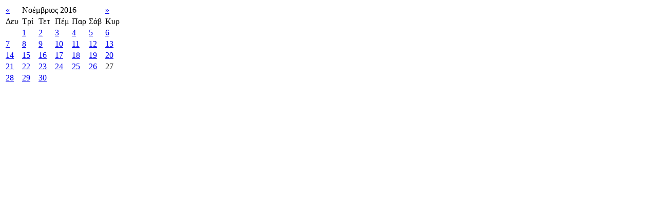

--- FILE ---
content_type: text/html; charset=UTF-8
request_url: https://parianostypos.gr/index.php?option=com_k2&view=itemlist&task=calendar&month=11&year=2016&Itemid=238
body_size: 200
content:
<table class="calendar">
<tr>
<td class="calendarNavMonthPrev"><a class="calendarNavLink" href="/index.php?option=com_k2&amp;view=itemlist&amp;task=calendar&amp;month=10&amp;year=2016&amp;Itemid=238">&laquo;</a></td>
<td class="calendarCurrentMonth" colspan="5">Νοέμβριος 2016</td>
<td class="calendarNavMonthNext"><a class="calendarNavLink" href="/index.php?option=com_k2&amp;view=itemlist&amp;task=calendar&amp;month=12&amp;year=2016&amp;Itemid=238">&raquo;</a></td>
</tr>
<tr>
<td class="calendarDayName" style="width:14%">Δευ</td>
<td class="calendarDayName" style="width:14%">Τρί</td>
<td class="calendarDayName" style="width:14%">Τετ</td>
<td class="calendarDayName" style="width:14%">Πέμ</td>
<td class="calendarDayName" style="width:14%">Παρ</td>
<td class="calendarDayName" style="width:14%">Σάβ</td>
<td class="calendarDayName" style="width:14%">Κυρ</td>
</tr>
<tr>
<td class="calendarDateEmpty">&nbsp;</td>
<td class="calendarDateLinked"><a href="/kyklades-aigaio/itemlist/date/2016/11/1">1</a></td>
<td class="calendarDateLinked"><a href="/kyklades-aigaio/itemlist/date/2016/11/2">2</a></td>
<td class="calendarDateLinked"><a href="/kyklades-aigaio/itemlist/date/2016/11/3">3</a></td>
<td class="calendarDateLinked"><a href="/kyklades-aigaio/itemlist/date/2016/11/4">4</a></td>
<td class="calendarDateLinked"><a href="/kyklades-aigaio/itemlist/date/2016/11/5">5</a></td>
<td class="calendarDateLinked"><a href="/kyklades-aigaio/itemlist/date/2016/11/6">6</a></td>
</tr>
<tr>
<td class="calendarDateLinked"><a href="/kyklades-aigaio/itemlist/date/2016/11/7">7</a></td>
<td class="calendarDateLinked"><a href="/kyklades-aigaio/itemlist/date/2016/11/8">8</a></td>
<td class="calendarDateLinked"><a href="/kyklades-aigaio/itemlist/date/2016/11/9">9</a></td>
<td class="calendarDateLinked"><a href="/kyklades-aigaio/itemlist/date/2016/11/10">10</a></td>
<td class="calendarDateLinked"><a href="/kyklades-aigaio/itemlist/date/2016/11/11">11</a></td>
<td class="calendarDateLinked"><a href="/kyklades-aigaio/itemlist/date/2016/11/12">12</a></td>
<td class="calendarDateLinked"><a href="/kyklades-aigaio/itemlist/date/2016/11/13">13</a></td>
</tr>
<tr>
<td class="calendarDateLinked"><a href="/kyklades-aigaio/itemlist/date/2016/11/14">14</a></td>
<td class="calendarDateLinked"><a href="/kyklades-aigaio/itemlist/date/2016/11/15">15</a></td>
<td class="calendarDateLinked"><a href="/kyklades-aigaio/itemlist/date/2016/11/16">16</a></td>
<td class="calendarDateLinked"><a href="/kyklades-aigaio/itemlist/date/2016/11/17">17</a></td>
<td class="calendarDateLinked"><a href="/kyklades-aigaio/itemlist/date/2016/11/18">18</a></td>
<td class="calendarDateLinked"><a href="/kyklades-aigaio/itemlist/date/2016/11/19">19</a></td>
<td class="calendarDateLinked"><a href="/kyklades-aigaio/itemlist/date/2016/11/20">20</a></td>
</tr>
<tr>
<td class="calendarDateLinked"><a href="/kyklades-aigaio/itemlist/date/2016/11/21">21</a></td>
<td class="calendarDateLinked"><a href="/kyklades-aigaio/itemlist/date/2016/11/22">22</a></td>
<td class="calendarDateLinked"><a href="/kyklades-aigaio/itemlist/date/2016/11/23">23</a></td>
<td class="calendarDateLinked"><a href="/kyklades-aigaio/itemlist/date/2016/11/24">24</a></td>
<td class="calendarDateLinked"><a href="/kyklades-aigaio/itemlist/date/2016/11/25">25</a></td>
<td class="calendarDateLinked"><a href="/kyklades-aigaio/itemlist/date/2016/11/26">26</a></td>
<td class="calendarDate">27</td>
</tr>
<tr>
<td class="calendarDateLinked"><a href="/kyklades-aigaio/itemlist/date/2016/11/28">28</a></td>
<td class="calendarDateLinked"><a href="/kyklades-aigaio/itemlist/date/2016/11/29">29</a></td>
<td class="calendarDateLinked"><a href="/kyklades-aigaio/itemlist/date/2016/11/30">30</a></td>
<td class="calendarDateEmpty">&nbsp;</td>
<td class="calendarDateEmpty">&nbsp;</td>
<td class="calendarDateEmpty">&nbsp;</td>
<td class="calendarDateEmpty">&nbsp;</td>
</tr>
</table>
